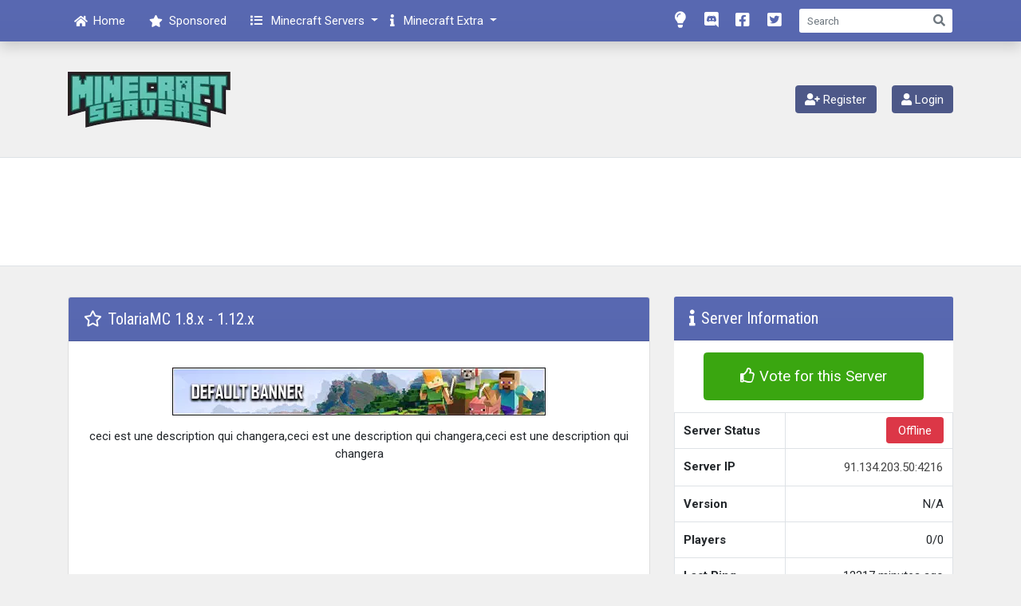

--- FILE ---
content_type: text/html; charset=utf-8
request_url: https://www.minecraft-servers-list.org/details/ByNeoX_/
body_size: 5698
content:
<!DOCTYPE html>
<html lang="en">
<head>
<meta charset="utf-8">
<meta http-equiv="X-UA-Compatible" content="IE=edge">
<meta name="viewport" content="width=device-width,minimum-scale=1,initial-scale=1">
<title>TolariaMC 1.8.x - 1.12.x - Best Minecraft Servers | Top Minecraft Server List</title>
<base href="https://www.minecraft-servers-list.org/">
<meta name="description" content="ceci est une description qui changera,ceci est une description qui changera,ceci est une description qui changera">
<meta name="keywords" content="minecraft, minecraft servers, minecraft server list">
<link rel="preload" href="skins/minecraft-servers/vendor/fontawesome/webfonts/fa-regular-400.woff2" as="font" type="font/woff2" crossorigin="anonymous">
<link rel="preload" href="skins/minecraft-servers/vendor/fontawesome/webfonts/fa-brands-400.woff2" as="font" type="font/woff2" crossorigin="anonymous">
<link rel="preload" href="skins/minecraft-servers/vendor/fontawesome/webfonts/fa-solid-900.woff2" as="font" type="font/woff2" crossorigin="anonymous">
<link href='https://fonts.googleapis.com/css?family=Roboto:400,300,300italic,700,700italic%7CRoboto+Condensed:300italic,400,700' rel='stylesheet' type='text/css'>
<link href="skins/minecraft-servers/vendor/A.app.min.css,qv=1.1.19.pagespeed.cf.nf0Kj5HIq2.css" rel="stylesheet">
<link rel="shortcut icon" type="image/x-icon" href="skins/minecraft-servers/images/icons/favicon.ico"/>
<link rel="icon" type="image/x-icon" href="skins/minecraft-servers/images/icons/favicon.ico"/>
<link rel="icon" type="image/png" sizes="192x192" href="skins/minecraft-servers/images/icons/xandroid-icon-192x192.png.pagespeed.ic.8SBFTz1ol5.webp"/>
<link rel="icon" type="image/png" sizes="32x32" href="skins/minecraft-servers/images/icons/xfavicon-32x32.png.pagespeed.ic.QitY6u-wbK.webp"/>
<link rel="icon" type="image/png" sizes="96x96" href="skins/minecraft-servers/images/icons/xfavicon-96x96.png.pagespeed.ic.E8uBUCVTJy.webp"/>
<link rel="icon" type="image/png" sizes="16x16" href="skins/minecraft-servers/images/icons/xfavicon-16x16.png.pagespeed.ic.FeQW6SnX74.webp"/>
<link rel="apple-touch-icon" sizes="57x57" href="skins/minecraft-servers/images/icons/xapple-icon-57x57.png.pagespeed.ic.v-mR1aD7bJ.webp"/>
<link rel="apple-touch-icon" sizes="60x60" href="skins/minecraft-servers/images/icons/xapple-icon-60x60.png.pagespeed.ic.ukpbt_b_ie.webp"/>
<link rel="apple-touch-icon" sizes="72x72" href="skins/minecraft-servers/images/icons/xapple-icon-72x72.png.pagespeed.ic.NcNrteS64s.webp"/>
<link rel="apple-touch-icon" sizes="76x76" href="skins/minecraft-servers/images/icons/xapple-icon-76x76.png.pagespeed.ic._oH9hlg2yx.webp"/>
<link rel="apple-touch-icon" sizes="114x114" href="skins/minecraft-servers/images/icons/xapple-icon-114x114.png.pagespeed.ic.yHU1V5TsQL.webp"/>
<link rel="apple-touch-icon" sizes="120x120" href="skins/minecraft-servers/images/icons/xapple-icon-120x120.png.pagespeed.ic.YO_h71rwVG.webp"/>
<link rel="apple-touch-icon" sizes="144x144" href="skins/minecraft-servers/images/icons/xapple-icon-144x144.png.pagespeed.ic.RpEgGCjU8l.webp"/>
<link rel="apple-touch-icon" sizes="152x152" href="skins/minecraft-servers/images/icons/xapple-icon-152x152.png.pagespeed.ic.JtlaP-ZA_h.webp"/>
<link rel="apple-touch-icon" sizes="180x180" href="skins/minecraft-servers/images/icons/xapple-icon-180x180.png.pagespeed.ic.jmiOcE1rL9.webp"/>
<meta property="og:url" content="https://www.minecraft-servers-list.org/details/ByNeoX_/"/>
<meta property="og:type" content="website"/>
<meta property="og:title" content="TolariaMC 1.8.x - 1.12.x"/>
<meta property="og:description" content="ceci est une description qui changera,ceci est une description qui changera,ceci est une description qui changera"/>
<meta property="og:image" content="https://www.minecraft-servers-list.org/screens/none.png"/>
<meta property="og:site_name" content="Minecraft-Servers-List.org"/>
<meta property="fb:app_id" content="1060310564083969"/>
<meta name="twitter:card" content="summary_large_image"/>
<meta name="twitter:site" content="Minecraft Servers"/>
<meta name="twitter:title" content="TolariaMC 1.8.x - 1.12.x"/>
<meta name="twitter:description" content="ceci est une description qui changera,ceci est une description qui changera,ceci est une description qui changera"/>
<meta name="twitter:creator" content="Minecraft Servers"/>
<meta name="twitter:image:src" content="https://www.minecraft-servers-list.org/screens/none.png"/>
<meta name="twitter:domain" content="Minecraft-Servers-List.org"/>
</head>
<body class="has-light-switch">
<header class="gradient-primary shadow py-2">
<div class="container">
<nav class="navbar navbar-dark navbar-expand-lg align-items-lg-stretch p-0" aria-label="Navigation">
<button class="navbar-toggler" type="button" data-toggle="collapse" data-target="#main-nav" aria-controls="main-nav" aria-expanded="false" aria-label="Toggle navigation">
<span class="navbar-toggler-icon"></span>
</button>
<div id="main-nav" class="collapse navbar-collapse">
<ul class="navbar-nav flex-lg-fill mr-auto">
<li class="nav-item d-lg-flex mr-3">
<a href="/" class="nav-link d-flex align-items-center"><i class="fas fa-home mr-2"></i> Home</a>
</li>
<li class="nav-item d-lg-flex mr-3">
<a href="index.php?a=user_cpl&amp;b=sponsored" class="nav-link d-flex align-items-center"><i class="fas fa-star mr-2"></i> Sponsored</a>
</li>
<li class="nav-item dropdown">
<a class="nav-link dropdown-toggle" href="#" role="button" data-toggle="dropdown" aria-haspopup="true" aria-expanded="false">
<i class="fas fa-list mr-2"></i> Minecraft Servers
</a>
<div class="dropdown-menu">
<a class="dropdown-item" href="Anarchy/">Anarchy</a>
<a class="dropdown-item" href="Creative/">Creative</a>
<a class="dropdown-item" href="Economy/">Economy</a>
<a class="dropdown-item" href="Factions/">Factions</a>
<a class="dropdown-item" href="FTB/">FTB</a>
<a class="dropdown-item" href="Hardcore/">Hardcore</a>
<a class="dropdown-item" href="KitPvP/">KitPvP</a>
<a class="dropdown-item" href="MCMMO/">MCMMO</a>
<a class="dropdown-item" href="Mini-Games/">Mini Games</a>
<a class="dropdown-item" href="Parkour/">Parkour</a>
<a class="dropdown-item" href="PE/">Pocket Edition</a>
<a class="dropdown-item" href="Pixelmon/">Pixelmon</a>
<a class="dropdown-item" href="Prison/">Prison</a>
<a class="dropdown-item" href="PvE/">PvE</a>
<a class="dropdown-item" href="PvP/">PvP</a>
<a class="dropdown-item" href="Raiding/">Raiding</a>
<a class="dropdown-item" href="Roleplay/">Roleplay</a>
<a class="dropdown-item" href="Skyblock/">Skyblock</a>
<a class="dropdown-item" href="Skywars/">Skywars</a>
<a class="dropdown-item" href="Survival/">Survival</a>
<a class="dropdown-item" href="Survival-Games/">Survival Games</a>
<a class="dropdown-item" href="Tekkit/">Tekkit</a>
<a class="dropdown-item" href="Towny/">Towny</a>
<a class="dropdown-item" href="Vanilla/">Vanilla</a>
</div>
</li>
<li class="nav-item dropdown">
<a class="nav-link dropdown-toggle" href="#" role="button" data-toggle="dropdown" aria-haspopup="true" aria-expanded="false">
<i class="fas fa-info mr-2"></i> Minecraft Extra
</a>
<div class="dropdown-menu">
<a class="dropdown-item" href="crafting-guide/">Crafting Guide</a>
<a class="dropdown-item" href="id-list/">ID List</a>
<a class="dropdown-item" href="page/potions/">Potions</a>
<a class="dropdown-item" href="commands/">Commands</a>
<a class="dropdown-item" href="mobs-monsters/">Mobs and Entities</a>
</div>
</li>
</ul>
<div class="d-flex position-relative my-2 my-lg-0">
<form action="/" onsubmit="window.location.href=this.action + '' + this.a.value + '/' + encodeURIComponent(this.q.value).replace(/(%20|%2F|\%26)+/g, '+').replace(/^[\+]|[\+]$/g, '') + '/';" id="nav-search-form" class="form-inline col-auto px-0">
<span id="lights-switch" class="mr-4 text-white cursor-pointer" title="Turn lights off" data-toggle="tooltip" data-container="body" data-placement="bottom"><i class="fas fa-lightbulb fa-lg"></i></span>
<a href="https://discord.gg/QHZEsNW" target="_blank" aria-label="Discord" rel="noopener nofollow" class="mr-4 text-white">
<i class="fab fa-discord fa-lg"></i>
</a>
<a href="https://www.facebook.com/MineServersList/" target="_blank" aria-label="Facebook" rel="noopener nofollow" class="mr-4 text-white">
<i class="fab fa-facebook-square fa-lg"></i>
</a>
<a href="https://twitter.com/mineserverslist" target="_blank" aria-label="Twitter" rel="noopener nofollow" class="mr-4 text-white">
<i class="fab fa-twitter-square fa-lg"></i>
</a>
<input type="hidden" name="a" value="search"/>
<input class="form-control" type="text" name="q" placeholder="Search" aria-label="Search">
<i class="fas fa-search text-secondary" onclick="document.getElementById('nav-search-form').submit();"></i>
</form>
</div>
</div>
</nav>
</div>
</header>
<main>
<section class="page-heading my-4" aria-label="title">
<div class="container">
<div class="row align-items-center">
<div class="col-md-5 mb-3 mb-md-0 text-center text-md-left">
<a href="/"><img src="skins/minecraft-servers/images/logo.webp.pagespeed.ce.M5aIINep54.webp" alt="Minecraft Server List Logo" width="204" height="70"></a>
</div>
<div class="col-md-7 text-center text-md-right">
<a href="join/" class="btn btn-primary mr-3"><i class="fas fa-user-plus"></i> Register</a>
<a href="user_cpl/" class="btn btn-primary"><i class="fas fa-user"></i> Login</a>
</div>
</div>
</div>
</section>
<section class="bg-white-dark my-4 border-top border-bottom py-4" aria-label="content">
<div class="container-fluid text-center">
<ins class="adsbygoogle ad-front-top mx-auto" style="display:block" data-ad-client="ca-pub-4774268008732412" data-ad-slot="2767006244" data-full-width-responsive="false">
</ins>
</div>
</section>
<section class="page-content my-4" aria-label="content">
<div class="container">
<div class="row">
<div class="col-lg-8 mb-4">
<div class="card">
<div class="card-header d-flex align-items-center gradient-primary text-white h5 mb-0 py-3 font-roboto-condensed">
<h1 class="h5 mb-0"><i class="far fa-star mr-2"></i>TolariaMC 1.8.x - 1.12.x</h1>
</div>
<div class="card-body text-center">
<div class="text-center my-3">
<img src="images/xloading-image3.png.pagespeed.ic.ZthgtQsVQD.webp" data-src="images/default-banner.webp.pagespeed.ce.ZGuhf-J9P6.webp" alt="TolariaMC 1.8.x - 1.12.x" class="img-fluid lazy d-block mx-auto" width="468" height="60">
</div>
<p>ceci est une description qui changera,ceci est une description qui changera,ceci est une description qui changera</p>
<ins class="adsbygoogle ad-details-middle mx-auto" style="display:block" data-ad-client="ca-pub-4774268008732412" data-ad-slot="6132246620" data-full-width-responsive="false">
</ins>
</div>
</div>
</div>
<div class="col-lg-4">
<div class="card border-0 mb-4">
<div class="card-header d-flex align-items-center gradient-primary text-white h5 mb-0 py-3 font-roboto-condensed">
<span class="h5 mb-0"><i class="fas fa-info mr-2"></i>Server Information</span>
</div>
<div class="my-3 text-center">
<a href="index.php?a=in&amp;u=ByNeoX_" class="btn btn-lg btn-success"><i class="far fa-thumbs-up"></i> Vote for this Server</a>
</div>
<table class="table table-bordered table-white-dark mb-0">
<tbody>
<tr>
<td class="font-weight-bold">Server Status</td>
<td class="text-right">
<span class="bg-danger text-white py-2 px-3 rounded">Offline</span>
</td>
</tr>
<tr>
<td class="font-weight-bold">Server IP</td>
<td class="text-right text-break">
<div class="d-inline ip-container">
<button class="btn btn-link p-0 copy-ip-trigger url" data-out="ByNeoX_" data-clipboard-text="91.134.203.50:4216" data-clipboard-success="Copied!">
91.134.203.50:4216
</button>
</div>
</td>
</tr>
<tr>
<td class="font-weight-bold">Version</td>
<td class="text-right">N/A</td>
</tr>
<tr>
<td class="font-weight-bold">Players</td>
<td class="text-right">0/0</td>
</tr>
<tr>
<td class="font-weight-bold">Last Ping</td>
<td class="text-right">12317 minutes ago</td>
</tr>
<tr>
<td class="font-weight-bold">Website</td>
<td class="text-right">
<div class="text-break">
<a href="http://www.tolariamc.fr/" data-out="ByNeoX_" target="_blank" rel="noopener nofollow" title="http://www.tolariamc.fr/" data-toggle="tooltip">http://www.tolariamc.fr/</a>
</div>
</td>
</tr>
<tr>
<td class="font-weight-bold">Owner</td>
<td class="text-right">
ByNeoX_
</td>
</tr>
<tr>
<td class="font-weight-bold">Rank</td>
<td class="text-right">4541</td>
</tr>
<tr>
<td class="font-weight-bold">Votes</td>
<td class="text-right">0</td>
</tr>
<tr>
<td class="font-weight-bold">Joined</td>
<td class="text-right">2018-08-18 12:53:35</td>
</tr>
<tr>
<td class="font-weight-bold">Social</td>
<td class="text-right">
<a href="https://www.facebook.com/sharer/sharer.php?display=popup&amp;u=http://www.tolariamc.fr/" target="_blank" rel="noopener nofollow" aria-label="Facebook" class="d-inline-block social text-center"><i class="fab fa-facebook-f"></i></a>
<a href="https://plus.google.com/share?url=http://www.tolariamc.fr/" target="_blank" rel="noopener nofollow" aria-label="Google+" class="d-inline-block ml-1 social text-center"><i class="fab fa-google-plus-g"></i></a>
<a href="https://twitter.com/home?status=http://www.tolariamc.fr/" target="_blank" rel="noopener nofollow" aria-label="Twitter" class="d-inline-block ml-1 social text-center"><i class="fab fa-twitter"></i></a>
</td>
</tr>
</tbody>
</table>
</div>
</div>
<div class="col-lg-8 mb-3">
<ul class="nav nav-tabs gradient-primary rounded-top" id="myTab" role="tablist">
<li class="nav-item"><a class="nav-link active mb-0 py-3" id="tab-players-link" data-toggle="tab" href="#tab-players" role="tab" aria-controls="tab-players" aria-selected="false"><i class="fas fa-users"></i> Players</a></li>
<li class="nav-item"><a class="nav-link mb-0 py-3" id="tab-uptime-link" data-toggle="tab" href="#tab-uptime" role="tab" aria-controls="tab-uptime" aria-selected="false"><i class="far fa-chart-bar"></i> Uptime</a></li>
<li class="nav-item">
<a class="nav-link mb-0 py-3" id="tab-stats-link" data-toggle="tab" href="#tab-stats" role="tab" aria-controls="tab-stats" aria-selected="false"><i class="fas fa-chart-line"></i> Vote Stats</a>
</li>
</ul>
<div class="tab-content bg-white-dark p-3 border border-top-0">
<div class="tab-pane fade show active" id="tab-players" role="tabpanel" aria-labelledby="tab-players-link">
<div class="morris" id="morris-graph-player-history"></div>
</div>
<div class="tab-pane fade" id="tab-uptime" role="tabpanel" aria-labelledby="tab-uptime-link">
<div class="morris" id="morris-graph-server-uptime"></div>
</div>
<div class="tab-pane fade" id="tab-stats" role="tabpanel" aria-labelledby="tab-stats-link">
<div class="my-3">
<ul class="nav nav-tabs" role="tablist">
<li class="nav-item">
<a class="nav-link active" href="#stats-tabs-1" data-toggle="tab" role="tab" aria-controls="stats-tabs-1" aria-selected="true">Daily</a>
</li>
<li class="nav-item ml-1">
<a class="nav-link" href="#stats-tabs-2" data-toggle="tab" role="tab" aria-controls="stats-tabs-2" aria-selected="false">Weekly</a>
</li>
<li class="nav-item ml-1">
<a class="nav-link" href="#stats-tabs-3" data-toggle="tab" role="tab" aria-controls="stats-tabs-3" aria-selected="false">Monthly</a>
</li>
<li class="nav-item ml-1">
<a class="nav-link" href="#stats-tabs-4" data-toggle="tab" role="tab" aria-controls="stats-tabs-4" aria-selected="false">Overall</a>
</li>
</ul>
<div class="tab-content p-4 border border-top-0 shadow">
<div id="stats-tabs-1" class="tab-pane fade show active">
<div id="morris-graph-daily" class="morris"></div>
</div>
<div id="stats-tabs-2" class="tab-pane fade">
<div id="morris-graph-weekly" class="morris"></div>
</div>
<div id="stats-tabs-3" class="tab-pane fade">
<div id="morris-graph-monthly" class="morris"></div>
</div>
<div id="stats-tabs-4" class="tab-pane fade">
<div id="morris-graph-overall" class="morris"></div>
</div>
</div>
</div>
</div>
</div>
</div>
<div class="col-lg-4">
<ins class="adsbygoogle ad-details-right mx-auto" style="display:block" data-ad-client="ca-pub-4774268008732412" data-ad-slot="6132246620" data-full-width-responsive="false">
</ins>
</div>
</div>
</div>
</section>
<section class="bg-white-dark my-4 border-top border-bottom py-4" aria-label="content">
<div class="container-fluid text-center">
<ins class="adsbygoogle ad-front-bottom mx-auto" style="display:block" data-ad-client="ca-pub-4774268008732412" data-ad-slot="5958848625" data-full-width-responsive="false">
</ins>
</div>
</section>
</main>
<footer class="gradient-primary text-white">
<div class="footer-copyright small py-4">
<div class="container">
<div class="row">
<div class="col-md-9">
<p class="mb-0">&copy; Copyright 2026 <span class="mx-2">|</span> <i class="fas fa-chart-line"></i> Tracking 31136 Minecraft servers with 919 online and 20,124,430 players. <span class="mx-2">|</span> <i class="far fa-clock"></i>
Toplist reset in
25 days,
18 hours and
20 minutes
0.1875 </p>
</div>
<div class="col-md-3">
<p class="mb-0">
<a href="page/terms/" class="text-white"><i class="fas fa-gavel"></i> Terms</a>
<span class="mx-2">|</span>
<a href="page/privacy/" class="text-white"><i class="fas fa-user-secret"></i> Privacy</a>
<span class="mx-2">|</span>
<a href="contact/" class="text-white"><i class="fas fa-envelope"></i> Contact</a>
</p>
</div>
</div>
</div>
</div>
</footer>
<a href="#" aria-label="Scroll to top of the page" id="back-top" class="text-center">
<i class="fas fa-chevron-up"></i>
</a>
<script async src="https://www.googletagmanager.com/gtag/js?id=UA-58395804-1" type="text/psajs" data-pagespeed-orig-index="0"></script>
<script type="text/psajs" data-pagespeed-orig-index="1">window.dataLayer=window.dataLayer||[];function gtag(){dataLayer.push(arguments);}gtag('js',new Date());gtag('config','UA-58395804-1');</script>
<script src="skins/minecraft-servers/vendor/app.min.js,qv==1.1.12+morris-chart,_js,_raphael.min.js+morris-chart,_js,_morris.min.js.pagespeed.jc._uzOtURsd3.js" type="text/psajs" data-pagespeed-orig-index="2"></script><script type="text/psajs" data-pagespeed-orig-index="3">eval(mod_pagespeed_JlsYaVplxv);</script>
<script type="text/psajs" data-pagespeed-orig-index="4">eval(mod_pagespeed_8Bl3SvXK3U);</script><script type="text/psajs" data-pagespeed-orig-index="5">eval(mod_pagespeed_CDcSonnCRr);</script>
<script type="text/psajs" data-pagespeed-orig-index="6">$(function(){$.ajax({type:'POST',url:'plugins/MineCraft/ajax.php',data:{user:'ByNeoX_'},dataType:"json"});});</script>
<script type="text/psajs" data-pagespeed-orig-index="7">$(function(){var player_history_data=[{'period':'Tue, 12:25AM','player_count':0},];var server_uptime_data=[{'period':'Tue, 11:25AM','uptime':0},{'period':'Tue, 3:25AM','uptime':0},{'period':'Mon, 7:25PM','uptime':0},{'period':'Mon, 11:25AM','uptime':0},{'period':'Mon, 3:25AM','uptime':0},{'period':'Sun, 7:25PM','uptime':0},{'period':'Sun, 11:25AM','uptime':0},{'period':'Sun, 3:25AM','uptime':0},{'period':'Sat, 7:25PM','uptime':0},{'period':'Sat, 11:25AM','uptime':0},{'period':'Sat, 3:25AM','uptime':0},{'period':'Fri, 7:25PM','uptime':0},{'period':'Fri, 1:40PM','uptime':0},{'period':'Fri, 8:10AM','uptime':0},{'period':'Fri, 2:40AM','uptime':0},{'period':'Thu, 9:10PM','uptime':0},{'period':'Thu, 3:40PM','uptime':0},{'period':'Thu, 9:15AM','uptime':0},{'period':'Thu, 3:45AM','uptime':0},{'period':'Wed, 10:15PM','uptime':0},{'period':'Wed, 4:45PM','uptime':0},{'period':'Wed, 11:15AM','uptime':0},{'period':'Wed, 5:45AM','uptime':0},{'period':'Wed, 12:15AM','uptime':0},{'period':'Tue, 6:45PM','uptime':0},{'period':'Tue, 1:15PM','uptime':0},{'period':'Tue, 7:45AM','uptime':0},{'period':'Tue, 2:15AM','uptime':0},{'period':'Mon, 8:45PM','uptime':0},{'period':'Mon, 3:15PM','uptime':0},{'period':'Mon, 9:45AM','uptime':0},{'period':'Mon, 4:15AM','uptime':0},{'period':'Sun, 10:45PM','uptime':0},{'period':'Sun, 5:15PM','uptime':0},{'period':'Sun, 11:45AM','uptime':0},{'period':'Sun, 6:15AM','uptime':0},{'period':'Sun, 12:45AM','uptime':0},{'period':'Sat, 7:15PM','uptime':0},{'period':'Sat, 1:45PM','uptime':0},{'period':'Sat, 8:15AM','uptime':0},{'period':'Sat, 2:45AM','uptime':0},{'period':'Fri, 9:15PM','uptime':0},{'period':'Fri, 3:45PM','uptime':0},{'period':'Fri, 10:15AM','uptime':0},{'period':'Fri, 4:45AM','uptime':0},{'period':'Thu, 11:15PM','uptime':0},{'period':'Thu, 5:45PM','uptime':0},{'period':'Thu, 12:15PM','uptime':0},{'period':'Thu, 6:45AM','uptime':0},{'period':'Thu, 1:15AM','uptime':0},{'period':'Wed, 7:45PM','uptime':0},{'period':'Wed, 2:15PM','uptime':0},{'period':'Wed, 8:45AM','uptime':0},{'period':'Wed, 3:35AM','uptime':0},{'period':'Tue, 10:30PM','uptime':0},{'period':'Tue, 6:05PM','uptime':0},{'period':'Tue, 3:05PM','uptime':0},{'period':'Tue, 11:55AM','uptime':0},{'period':'Tue, 6:45AM','uptime':0},{'period':'Tue, 2:30AM','uptime':0},{'period':'Mon, 11:30PM','uptime':0},{'period':'Mon, 8:15PM','uptime':0},{'period':'Mon, 4:15PM','uptime':0},{'period':'Mon, 1:15PM','uptime':0},{'period':'Mon, 9:45AM','uptime':0},{'period':'Mon, 6:45AM','uptime':0},{'period':'Mon, 3:45AM','uptime':0},{'period':'Mon, 12:45AM','uptime':0},];var player_history_chart=Morris.Line({element:'morris-graph-player-history',data:player_history_data,xkey:'period',ykeys:['player_count'],labels:['Players'],lineColors:['#00BFF3'],lineWidth:2,pointSize:3,hideHover:false,parseTime:false,resize:true});var server_uptime_chart=Morris.Line({element:'morris-graph-server-uptime',data:server_uptime_data,xkey:'period',ykeys:['uptime'],labels:['Server Uptime'],yLabelFormat:function(y){return y.toString()+'%';},lineColors:['#00BFF3'],lineWidth:2,pointSize:3,hideHover:false,parseTime:false,resize:true});$('.nav.nav-tabs').on('shown.bs.tab','.nav-link',function(e){var chart=$(this).attr('href');switch(chart){case'#tab-players':player_history_chart.redraw();break;case'#tab-uptime':server_uptime_chart.redraw();break;}});});</script>
<script type="text/psajs" data-pagespeed-orig-index="8">jQuery(function($){var day_data=[{'period':'January 25','unq_in':'0','tot_in':'0','unq_out':'0','tot_out':'0'},{'period':'January 26','unq_in':'0','tot_in':'0','unq_out':'0','tot_out':'0'},{'period':'January 27','unq_in':'0','tot_in':'0','unq_out':'0','tot_out':'0'},{'period':'January 28','unq_in':'0','tot_in':'0','unq_out':'0','tot_out':'0'},{'period':'January 29','unq_in':'0','tot_in':'0','unq_out':'0','tot_out':'0'},{'period':'January 30','unq_in':'0','tot_in':'0','unq_out':'0','tot_out':'0'},{'period':'January 31','unq_in':'0','tot_in':'0','unq_out':'0','tot_out':'0'},{'period':'February 01','unq_in':'0','tot_in':'0','unq_out':'0','tot_out':'0'},{'period':'Yesterday','unq_in':'0','tot_in':'0','unq_out':'0','tot_out':'0'},{'period':'Today','unq_in':'0','tot_in':'0','unq_out':'0','tot_out':'0'}];var week_data=[{'period':'Week 49','unq_in':'0','tot_in':'0','unq_out':'0','tot_out':'0'},{'period':'Week 50','unq_in':'0','tot_in':'0','unq_out':'0','tot_out':'0'},{'period':'Week 51','unq_in':'0','tot_in':'0','unq_out':'0','tot_out':'0'},{'period':'Week 52','unq_in':'0','tot_in':'0','unq_out':'0','tot_out':'0'},{'period':'Week 01','unq_in':'0','tot_in':'0','unq_out':'0','tot_out':'0'},{'period':'Week 02','unq_in':'0','tot_in':'0','unq_out':'0','tot_out':'0'},{'period':'Week 03','unq_in':'0','tot_in':'0','unq_out':'0','tot_out':'0'},{'period':'Week 04','unq_in':'0','tot_in':'0','unq_out':'0','tot_out':'0'},{'period':'Last Week','unq_in':'0','tot_in':'0','unq_out':'0','tot_out':'0'},{'period':'This Week','unq_in':'0','tot_in':'0','unq_out':'0','tot_out':'0'}];var month_data=[{'period':'May 2025','unq_in':'0','tot_in':'0','unq_out':'0','tot_out':'0'},{'period':'June 2025','unq_in':'0','tot_in':'0','unq_out':'0','tot_out':'0'},{'period':'July 2025','unq_in':'0','tot_in':'0','unq_out':'0','tot_out':'0'},{'period':'August 2025','unq_in':'0','tot_in':'0','unq_out':'0','tot_out':'0'},{'period':'September 2025','unq_in':'0','tot_in':'0','unq_out':'0','tot_out':'0'},{'period':'October 2025','unq_in':'0','tot_in':'0','unq_out':'0','tot_out':'0'},{'period':'November 2025','unq_in':'0','tot_in':'0','unq_out':'0','tot_out':'0'},{'period':'December 2025','unq_in':'0','tot_in':'0','unq_out':'0','tot_out':'0'},{'period':'Last Month','unq_in':'0','tot_in':'0','unq_out':'0','tot_out':'0'},{'period':'This Month','unq_in':'0','tot_in':'0','unq_out':'0','tot_out':'0'}];var overall_data=[{'period':'Overall','tot_in':'20','tot_out':'10','unq_in':'10','unq_out':'8'}];var day_chart=Morris.Line({element:'morris-graph-daily',data:day_data,xkey:'period',ykeys:['unq_in','tot_in','unq_out','tot_out'],labels:['Unique In','Total In','Unique Out','Total Out'],lineColors:['#00BFF3','#00A651','#0072BC','#F26C4F'],hideHover:false,parseTime:false,resize:true});var week_chart=Morris.Line({element:'morris-graph-weekly',data:week_data,xkey:'period',ykeys:['unq_in','tot_in','unq_out','tot_out'],labels:['Unique In','Total In','Unique Out','Total Out'],lineColors:['#00BFF3','#00A651','#0072BC','#F26C4F'],hideHover:false,parseTime:false,resize:true});var month_chart=Morris.Line({element:'morris-graph-monthly',data:month_data,xkey:'period',ykeys:['unq_in','tot_in','unq_out','tot_out'],labels:['Unique In','Total In','Unique Out','Total Out'],lineColors:['#00BFF3','#00A651','#0072BC','#F26C4F'],hideHover:false,parseTime:false,resize:true});var overall_chart=Morris.Bar({element:'morris-graph-overall',data:overall_data,xkey:'period',ykeys:['tot_in','tot_out','unq_in','unq_out'],labels:['Total In','Total Out','Unique In','Unique Out'],barColors:['#00BFF3','#00A651','#0072BC','#F26C4F'],hideHover:false,resize:true});$('.nav.nav-tabs').on('shown.bs.tab','.nav-link',function(e){var chart=$(this).attr('href');switch(chart){case'#stats-tabs-1':case'#tab-stats':day_chart.redraw();break;case'#stats-tabs-2':week_chart.redraw();break;case'#stats-tabs-3':month_chart.redraw();break;case'#stats-tabs-4':overall_chart.redraw();break;}});});</script>
<script async src="//pagead2.googlesyndication.com/pagead/js/adsbygoogle.js" type="text/psajs" data-pagespeed-orig-index="9"></script>
<script type="text/psajs" data-pagespeed-orig-index="10">document.querySelectorAll('.adsbygoogle').forEach(()=>{(adsbygoogle=window.adsbygoogle||[]).push({});});</script>
<script type="text/javascript" src="pagespeed_static/js_defer.I4cHjq6EEP.js"></script><script defer src="https://static.cloudflareinsights.com/beacon.min.js/vcd15cbe7772f49c399c6a5babf22c1241717689176015" integrity="sha512-ZpsOmlRQV6y907TI0dKBHq9Md29nnaEIPlkf84rnaERnq6zvWvPUqr2ft8M1aS28oN72PdrCzSjY4U6VaAw1EQ==" data-cf-beacon='{"version":"2024.11.0","token":"93f67f2206dc457e87977d42e29f8ae3","r":1,"server_timing":{"name":{"cfCacheStatus":true,"cfEdge":true,"cfExtPri":true,"cfL4":true,"cfOrigin":true,"cfSpeedBrain":true},"location_startswith":null}}' crossorigin="anonymous"></script>
</body>
</html>

--- FILE ---
content_type: text/html; charset=utf-8
request_url: https://www.google.com/recaptcha/api2/aframe
body_size: 267
content:
<!DOCTYPE HTML><html><head><meta http-equiv="content-type" content="text/html; charset=UTF-8"></head><body><script nonce="brSZ6ZpP4br7p26XoJdfxQ">/** Anti-fraud and anti-abuse applications only. See google.com/recaptcha */ try{var clients={'sodar':'https://pagead2.googlesyndication.com/pagead/sodar?'};window.addEventListener("message",function(a){try{if(a.source===window.parent){var b=JSON.parse(a.data);var c=clients[b['id']];if(c){var d=document.createElement('img');d.src=c+b['params']+'&rc='+(localStorage.getItem("rc::a")?sessionStorage.getItem("rc::b"):"");window.document.body.appendChild(d);sessionStorage.setItem("rc::e",parseInt(sessionStorage.getItem("rc::e")||0)+1);localStorage.setItem("rc::h",'1770097162863');}}}catch(b){}});window.parent.postMessage("_grecaptcha_ready", "*");}catch(b){}</script></body></html>